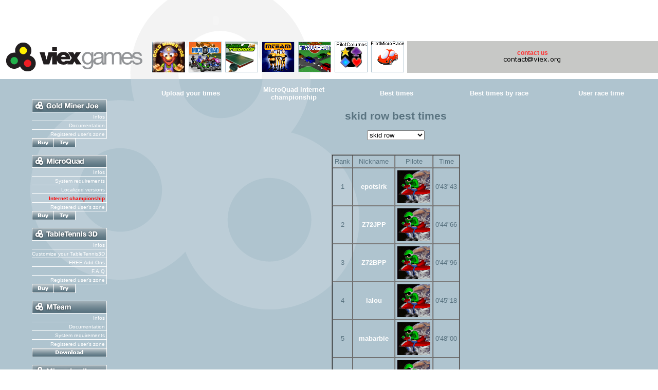

--- FILE ---
content_type: text/html; charset=UTF-8
request_url: http://viex.org/index.php?page=MQshowclassement&user=V&lvl=15
body_size: 3676
content:

<html>
<head>
<title>
PalmOS, PocketPC and SymbianOS Games by Xavier Martin</title>
<META name="keywords" content="GoldMinerJoe MTeam quad microquad tt3D tabletennis table tennis 3D car palm racing game pilot xavier martin pilotmicrorace microrace pmr pilotcolumns pilotsnake ARM Tungsten NX NZ UX Zire sony Series60 Nokia NGage Symbian SymbianOS PocketPC Pocket Mobile Windows MicroQuad MicroCircuit">
 <META	HTTP-EQUIV ="Expire" CONTENT ="13 Apr 1997 00:00 GMT">
 <style type="text/css">
 h1   {  font-family: Verdana, Arial, Helvetica, sans-serif; font-size: 16pt; font-weight: bold}
 A:link    {  font-family: Verdana,Arial, Helvetica, sans-serif; text-decoration: none; color: white}
 A:visited {  font-family: Verdana,Arial, Helvetica, sans-serif; text-decoration: none; color: white}
 A:hover   {  font-family: Verdana,Arial, Helvetica, sans-serif; text-decoration: underline; color: blue;}
 body {  font-family: Verdana, Arial, Helvetica, sans-serif; font-size: 10pt}
 td {  font-family: Verdana, Arial, Helvetica, sans-serif; font-size: 10pt}
 .tab:link   {  font-family: Verdana, Arial, Helvetica, sans-serif; text-decoration: none; color: #EEEEFF}
 .tab:visited   {  font-family: Verdana, Arial, Helvetica, sans-serif;  text-decoration: none; color: #EEEEFF}
 .tab:hover   {  font-family: Verdana, Arial, Helvetica, sans-serif, sans-serif; text-decoration: underline; color: red;}

 </style>
</head>
<body bgcolor=FFFFFF text="597380" link="#FFFFFF" vlink="#FFFFFF" alink="#FFFFFF" leftmargin="0" topmargin="0">

<script>
    if (parseInt(navigator.appVersion)>3) 
            {
	     if (document.body.offsetWidth)
		       winW = document.body.offsetWidth;
	     if (document.body.offsetHeight)
		       winH = document.body.offsetHeight;

	     if (navigator.appName=="Netscape")
	              {
		       winW = window.innerWidth;
		       winH = window.innerHeight;
		      }
	     if (navigator.appName.indexOf("Microsoft")!=-1)
	              {
		       winW = document.body.offsetWidth;
		       winH = document.body.offsetHeight;
		      }
	    }
</script>

<script>
  if (winH>=600)
  {
   document.write("<table border=0 cellspacing=0 cellpadding=0 height=154 background='images/fond_haut.gif' width='100%'>");
   document.write("<tr><td height='80'><table width='100%' border=0 cellspacing=0 height=80><tr><td align=right width=653>");
   
 // Baniere :2
document.write("<embed name='TakTik banner' src='http://www.kickoo.com/taktik/images/taktik-banner.swf' width='468' height='60' quality='high' bgcolor='#FFFFFF' type='application/x-shockwave-flash'></embed>");
   document.write("</td><td>&nbsp;</td></tr></table></td></tr>");
  }
  else
  {
   document.write("<table border=0 cellspacing=0 cellpadding=0 height=59 background='images/fond_haut_small.gif' width='100%'>");
  }
</script>
<noscript>
<table border=0 cellspacing=0 cellpadding=0 height=59 bgcolor="FFFFFF" width='100%'>
</noscript>
  <tr>
  <td height="60">
  <table border="0" cellpadding="0" cellspacing="0" height="60" width="100%">
  <tr>
    <td><a href="/"><img src="images/logo.gif" width="295" height="60" border=0></a></td>

    <td><a href="index.php?page=goldminerjoe"><img src="images/gmj_mini.gif" alt="GoldMinerJoe" width="64" height="60" border=1></a></td>


    <td width="5"><img src="images/space.gif" width="5" height="60" border=0></td>
    <td><a href="index.php?page=microquad"><img src="images/microquad_mini.gif" alt="MicroQuad" width="64" height="60" border=1></a></td>
    <td width="5"><img src="images/space.gif" width="5" height="60" border=0></td>
    <td><a href="index.php?page=tabletennis3D"><img src="images/tt3d_mini.gif" alt="TableTennis3D" width="64" height="60" border=1></a></td>
<script>
    if (winW>700)
    {
    document.write("<td width=\"5\"><img src=\"images/space.gif\" width=\"5\" height=\"60\"></td>");
    document.write("<td><a href=\"index.php?page=mteam\"><img src=\"images/mteam_mini.gif\" alt=\"MTeam\" width=\"64\" height=\"60\" border=1></a></td>");
    }

    if (winW>750)
    {
    document.write("<td width=\"5\"><img src=\"images/space.gif\" width=\"5\" height=\"60\"></td>");
    document.write("<td><a href=\"index.php?page=microcircuit\"><img src=\"images/microcircuit_mini.gif\" alt=\"MicroCircuit\" width=\"64\" height=\"60\" border=1></a></td>");
    }
    if (winW>816)
    {
    document.write("<td width=\"5\"><img src=\"images/space.gif\" width=\"5\" height=\"60\"></td>");
    document.write("<td><a href=\"index.php?page=pilotcolumns\"><img src=\"images/pilotcolumns_mini.gif\" alt=\"PilotColumns\" width=\"64\" height=\"60\" border=1></a></td>");
    }
    if (winW>900)
    {
    document.write("<td width=\"5\"><img src=\"images/space.gif\" width=\"5\" height=\"60\"></td>");
    document.write("<td><a href=\"index.php?page=pilotmicrorace\"><img src=\"images/pilotmicrorace_mini.gif\" alt=\"PilotMicroRace\" width=\"64\" height=\"60\" border=1></a></td>");
    }
</script>

    <td width="5"><img src="images/space.gif" width="5" height="60"></td>
    <td width="100%" bgcolor="#C7C8C6">
	<table width="100%" border="0" cellspacing="0" cellpadding="10">
        <tr>
                <td width=100% align=center><font color="#FF3333" size="1" face="Verdana, Arial, Helvetica, sans-serif">
		  <big><b>contact us</b></big><br>
		  <img src=mailviex.png>
		  </font></td>
        </tr>
      </table>
	</td>
	</tr>
	</table>
  </tr>
  <tr>
</table>
<table border=0 cellpadding=0 cellspacing=10 background="images/fond.gif" width="100%">

	<tr height=100%>
<td align=center height=100% valign=top width=160><br>
<br>


<table width="146" border="0" cellspacing="0" cellpadding="0"><tr><td colspan=1><a href='index.php?page=goldminerjoe'><img src='images/menu_goldminerjoe.gif' width="146" border=0></b></td></tr><tr><td width="138" height=17 valign="middle" background="images/fondmenu2.gif" align="right"><font size=1><a href=index.php?page=goldminerjoe>Infos</a></font>&nbsp;<br><img src="images/downmenu2.gif"></td></tr><tr><td width="138" height=17 valign="middle" background="images/fondmenu2.gif" align="right"><font size=1><a href=index.php?page=GMJdoc>Documentation</a></font>&nbsp;<br><img src="images/downmenu2.gif"></td></tr><tr><td width="138" height=17 valign="middle" background="images/fondmenu2.gif" align="right"><font size=1><a href=GMJregistered.php>Registered user's zone</a></font>&nbsp;<br><img src="images/downmenu2.gif"></td></tr><tr><td colspan=1><a href="https://www.paypal.com/xclick/business=paypal%40viex.org&item_name=GoldMinerJoe&item_number=G&amount=4.95&no_note=1&currency_code=USD"><img src='images/menu_buy.gif' border=0></a><a href='/index.php?page=GMJtry' alt='Download '><img src='images/menu_try.gif' valign='top' border=0></img></a></td></tr></table>
<br>



<table width="146" border="0" cellspacing="0" cellpadding="0"><tr><td colspan=1><a href='index.php?page=microquad'><img src='images/menu_microquad.gif' width="146" border=0></b></td></tr><tr><td width="138" height=17 valign="middle" background="images/fondmenu2.gif" align="right"><font size=1><a href=index.php?page=microquad>Infos</a></font>&nbsp;<br><img src="images/downmenu2.gif"></td></tr><tr><td width="138" height=17 valign="middle" background="images/fondmenu2.gif" align="right"><font size=1><a href=index.php?page=mqrequirements>System requirements</a></font>&nbsp;<br><img src="images/downmenu2.gif"></td></tr><tr><td width="138" height=17 valign="middle" background="images/fondmenu2.gif" align="right"><font size=1><a href=index.php?page=mqlocalized>Localized versions</a></font>&nbsp;<br><img src="images/downmenu2.gif"></td></tr><tr><td width="138" height=17 valign="middle" background="images/fondmenu2.gif" align="right"><font size=1><a href=index.php?page=MQshowclassement><font color=red><b>Internet championship</font></b></a></font>&nbsp;<br><img src="images/downmenu2.gif"></td></tr><tr><td width="138" height=17 valign="middle" background="images/fondmenu2.gif" align="right"><font size=1><a href=MQregistered.php>Registered user's zone</a></font>&nbsp;<br><img src="images/downmenu2.gif"></td></tr><tr><td colspan=1><a href="https://www.paypal.com/xclick/business=paypal%40viex.org&item_name=MicroQuad&item_number=M&amount=4.95&no_note=1&currency_code=USD"><img src='images/menu_buy.gif' border=0></a><a href='/index.php?page=MQtry' alt='Download '><img src='images/menu_try.gif' valign='top' border=0></img></a></td></tr></table>
<br>

<table width="146" border="0" cellspacing="0" cellpadding="0"><tr><td colspan=1><a href='index.php?page=tabletennis3D'><img src='images/menu_tt3d.gif' width="146" border=0></b></td></tr><tr><td width="138" height=17 valign="middle" background="images/fondmenu2.gif" align="right"><font size=1><a href=index.php?page=tabletennis3D>Infos</a></font>&nbsp;<br><img src="images/downmenu2.gif"></td></tr><tr><td width="138" height=17 valign="middle" background="images/fondmenu2.gif" align="right"><font size=1><a href=index.php?page=TT3Dcustom>Customize your TableTennis3D</a></font>&nbsp;<br><img src="images/downmenu2.gif"></td></tr><tr><td width="138" height=17 valign="middle" background="images/fondmenu2.gif" align="right"><font size=1><a href=index.php?page=TT3DAddOns>FREE Add-Ons</a></font>&nbsp;<br><img src="images/downmenu2.gif"></td></tr><tr><td width="138" height=17 valign="middle" background="images/fondmenu2.gif" align="right"><font size=1><a href=index.php?page=TT3DFAQ>F.A.Q</a></font>&nbsp;<br><img src="images/downmenu2.gif"></td></tr><tr><td width="138" height=17 valign="middle" background="images/fondmenu2.gif" align="right"><font size=1><a href=TT3Dregistered.php>Registered user's zone</a></font>&nbsp;<br><img src="images/downmenu2.gif"></td></tr><tr><td colspan=1><a href="https://www.paypal.com/xclick/business=paypal%40viex.org&item_name=TableTennis3D&item_number=T&amount=4.95&no_note=1&currency_code=USD"><img src='images/menu_buy.gif' border=0></a><a href='http://tabletennis3D.viex.org/TableTennis3D.zip' alt='Download '><img src='images/menu_try.gif' valign='top' border=0></img></a></td></tr></table>

<br>

<table width="146" border="0" cellspacing="0" cellpadding="0"><tr><td colspan=1><a href='index.php?page=mteam'><img src='images/menu_mteam.gif' width="146" border=0></b></td></tr><tr><td width="138" height=17 valign="middle" background="images/fondmenu2.gif" align="right"><font size=1><a href=index.php?page=mteam>Infos</a></font>&nbsp;<br><img src="images/downmenu2.gif"></td></tr><tr><td width="138" height=17 valign="middle" background="images/fondmenu2.gif" align="right"><font size=1><a href=index.php?page=mtdoc>Documentation</a></font>&nbsp;<br><img src="images/downmenu2.gif"></td></tr><tr><td width="138" height=17 valign="middle" background="images/fondmenu2.gif" align="right"><font size=1><a href=index.php?page=mtrequirements>System requirements</a></font>&nbsp;<br><img src="images/downmenu2.gif"></td></tr><tr><td width="138" height=17 valign="middle" background="images/fondmenu2.gif" align="right"><font size=1><a href=MTregistered.php>Registered user's zone</a></font>&nbsp;<br><img src="images/downmenu2.gif"></td></tr><tr><td colspan=1><a href='/index.php?page=MTtry' alt='Download '><img src='images/menu_try2.gif' valign='top' border=0></img></a></td></tr></table>


<br>


<table width="146" border="0" cellspacing="0" cellpadding="0"><tr><td colspan=1><a href='index.php?page=microcircuit'><img src='images/menu_microcircuit.gif' width="146" border=0></b></td></tr><tr><td width="138" height=17 valign="middle" background="images/fondmenu2.gif" align="right"><font size=1><a href=index.php?page=mcdoc>Documentation</a></font>&nbsp;<br><img src="images/downmenu2.gif"></td></tr><tr><td width="138" height=17 valign="middle" background="images/fondmenu2.gif" align="right"><font size=1><a href=http://microcircuit.viex.org/LevelDesigner target=_BLANK>Create your own tracks!</a></font>&nbsp;<br><img src="images/downmenu2.gif"></td></tr><tr><td width="138" height=17 valign="middle" background="images/fondmenu2.gif" align="right"><font size=1><a href=index.php?page=MCshowclassement><font color=red><b>Internet championship</font></b></a></font>&nbsp;<br><img src="images/downmenu2.gif"></td></tr><tr><td width="138" height=17 valign="middle" background="images/fondmenu2.gif" align="right"><font size=1><a href=MCregistered.php>Registered user's zone</a></font>&nbsp;<br><img src="images/downmenu2.gif"></td></tr><tr><td colspan=1><a href="https://www.paypal.com/xclick/business=paypal%40viex.org&item_name=MicroCircuit&item_number=M&amount=4.95&no_note=1&currency_code=USD"><img src='images/menu_buy.gif' border=0></a><a href='index.php?page=MCtry' alt='Download '><img src='images/menu_try.gif' valign='top' border=0></img></a></td></tr></table><br>


<table width="146" border="0" cellspacing="0" cellpadding="0"><tr><td colspan=1><a href='index.php?page=pilotmicrorace'><img src='images/menu_pmr.gif' width="146" border=0></b></td></tr><tr><td width="138" height=17 valign="middle" background="images/fondmenu2.gif" align="center"><a href='index.php?page=pilotmicrorace'><font size=1>PilotMicroRace is a fun arcade racing game. Play it with a friend and it just gets better...</font></a><br><img src="images/downmenu2.gif"></td></tr><tr><td colspan=1><a href='http://www.viex.org/PMR/PilotMicroRace_Demo.zip' alt='Download '><img src='images/menu_try2.gif' valign='top' border=0></img></a></td></tr></table><br>
<table width="146" border="0" cellspacing="0" cellpadding="0"><tr><td colspan=1><a href='index.php?page=pilotcolumns'><img src='images/menu_pcolumns.gif' width="146" border=0></b></td></tr><tr><td width="138" height=17 valign="middle" background="images/fondmenu2.gif" align="center"><a href='index.php?page=pilotcolumns'><font size=1>In PilotColumns, your object is to arrange the shapes in order to make rows of 3 or more, of that same shape...</font></a><br><img src="images/downmenu2.gif"></td></tr><tr><td colspan=1><a href='http://www.viex.org/PC/PilotColumns_Demo.zip' alt='Download '><img src='images/menu_try2.gif' valign='top' border=0></img></a></td></tr></table><br>
<table width="146" border="0" cellspacing="0" cellpadding="0"><tr><td colspan=1><a href='index.php?page=pilotsnake'><img src='images/menu_psnake.gif' width="146" border=0></b></td></tr><tr><td width="138" height=17 valign="middle" background="images/fondmenu2.gif" align="center"><a href='index.php?page=pilotsnake'><font size=1>This was my first game for PalmOS and it's yours for free!!!</font></a><br><img src="images/downmenu2.gif"></td></tr><tr><td colspan=1><a href='http://pilotsnake.free.fr/PSnake.zip' alt='Download '><img src='images/menu_try2.gif' valign='top' border=0></img></a></td></tr></table><br>
<a href="http://www.pdassi.de/vendor.php?id=794">
<img src=http://pdassi.de/images/promo/pdassiBuyIt.gif border=1 align="middle">
</a>
</a>
<br><br>
<a href=http://www.pocketland.net/><img src=pocketland_net_88x30.gif></a>

</td>
<td align=center valign=top width=80%>
<center>
<table>
<td align=center width=20%><b><a href=index.php?page=MQsync>Upload your times</a></b></td>
<td align=center width=20%><b><a href=index.php?page=MQshowclassement>MicroQuad internet championship</a></b></td>
<td align=center width=20%><b><a href=index.php?page=MQbesttimes>Best times</a></b></td>
<td align=center width=20%><b><a href=index.php?page=MQshowclassement&lvl=0>Best times by race</a></b></td>
<td align=center width=20%><b><a href=index.php?page=MQshowusertime>User race time</a></b></td>
</table>
</center>
<center><h1>skid row best times</h1><form name=lvlselect><input type=hidden name=page value=MQshowclassement><select name=lvl onChange='forms.lvlselect.submit();'><option value='0'>thumbsucker</option><option value='1'>rattle and hum</option><option value='2'>dolly's day out</option><option value='3'>groovy baby</option><option value='4'>highrise havoc</option><option value='5'>a grand day out</option><option value='6'>buena vista</option><option value='7'>highway to hell</option><option value='8'>pro show</option><option value='9'>cutting corners</option><option value='10'>snow fair</option><option value='11'>cross rhodes</option><option value='12'>anything goes</option><option value='13'>speed freak</option><option value='14'>road rage</option><option value='15' selected >skid row</option><option value='16'>grasshopper</option><option value='17'>scramble</option><option value='18'>sink or skid</option><option value='19'>quad pro quo</option><option value='20'>obstacles</option><option value='21'>speed racing</option><option value='22'>face to face</option><option value='23'>good luck</option></select></form><br><table border=1 cellpadding=4 cellspacing=0><tr><td align=center>Rank</td><td align=center>Nickname</td><td align=center>Pilote</td><td align=center>Time</td></tr><tr><td align=center>1</td><td align=center><b><a href=/index.php?page=MQshowusertime&user=epotsirk>epotsirk</a></b></td><td align=center><img src=MQHSimages/spider.gif></td><td align=center>0'43"43</td></tr><tr><td align=center>2</td><td align=center><b><a href=/index.php?page=MQshowusertime&user=Z72JPP>Z72JPP</a></b></td><td align=center><img src=MQHSimages/spider.gif></td><td align=center>0'44"66</td></tr><tr><td align=center>3</td><td align=center><b><a href=/index.php?page=MQshowusertime&user=Z72BPP>Z72BPP</a></b></td><td align=center><img src=MQHSimages/spider.gif></td><td align=center>0'44"96</td></tr><tr><td align=center>4</td><td align=center><b><a href=/index.php?page=MQshowusertime&user=lalou>lalou</a></b></td><td align=center><img src=MQHSimages/spider.gif></td><td align=center>0'45"18</td></tr><tr><td align=center>5</td><td align=center><b><a href=/index.php?page=MQshowusertime&user=mabarbie>mabarbie</a></b></td><td align=center><img src=MQHSimages/spider.gif></td><td align=center>0'48"00</td></tr><tr><td align=center>6</td><td align=center><b><a href=/index.php?page=MQshowusertime&user=wtb>wtb</a></b></td><td align=center><img src=MQHSimages/spider.gif></td><td align=center>0'48"41</td></tr><tr><td align=center>7</td><td align=center><b><a href=/index.php?page=MQshowusertime&user=cancan>cancan</a></b></td><td align=center><img src=MQHSimages/spider.gif></td><td align=center>0'50"44</td></tr><tr><td align=center>8</td><td align=center><b><a href=/index.php?page=MQshowusertime&user=Ric>Ric</a></b></td><td align=center><img src=MQHSimages/spider.gif></td><td align=center>0'50"67</td></tr><tr><td align=center>9</td><td align=center><b><a href=/index.php?page=MQshowusertime&user=Z72ALP>Z72ALP</a></b></td><td align=center><img src=MQHSimages/spider.gif></td><td align=center>0'55"27</td></tr><tr><td align=center>10</td><td align=center><b><a href=/index.php?page=MQshowusertime&user=Z72LAP>Z72LAP</a></b></td><td align=center><img src=MQHSimages/spider.gif></td><td align=center>0'55"53</td></tr><tr><td align=center>11</td><td align=center><b><a href=/index.php?page=MQshowusertime&user=adamV>adamV</a></b></td><td align=center><img src=MQHSimages/spider.gif></td><td align=center>0'56"42</td></tr><tr><td align=center>12</td><td align=center><b><a href=/index.php?page=MQshowusertime&user=vandICKS>vandICKS</a></b></td><td align=center><img src=MQHSimages/spider.gif></td><td align=center>0'56"70</td></tr><tr><td align=center>13</td><td align=center><b><a href=/index.php?page=MQshowusertime&user=louroulou>louroulou</a></b></td><td align=center><img src=MQHSimages/spider.gif></td><td align=center>0'56"73</td></tr><tr><td align=center>14</td><td align=center><b><a href=/index.php?page=MQshowusertime&user=penduick>penduick</a></b></td><td align=center><img src=MQHSimages/spider.gif></td><td align=center>0'58"26</td></tr><tr><td align=center>15</td><td align=center><b><a href=/index.php?page=MQshowusertime&user=PeterBrown>PeterBrown</a></b></td><td align=center><img src=MQHSimages/spider.gif></td><td align=center>0'59"02</td></tr><tr><td align=center>16</td><td align=center><b><a href=/index.php?page=MQshowusertime&user=epotsirk>epotsirk</a></b></td><td align=center><img src=MQHSimages/rocky.gif></td><td align=center>0'59"05</td></tr><tr><td align=center>17</td><td align=center><b><a href=/index.php?page=MQshowusertime&user=Z72JPP>Z72JPP</a></b></td><td align=center><img src=MQHSimages/rocky.gif></td><td align=center>1'00"04</td></tr><tr><td align=center>18</td><td align=center><b><a href=/index.php?page=MQshowusertime&user=The+Naja>The Naja</a></b></td><td align=center><img src=MQHSimages/spider.gif></td><td align=center>1'00"71</td></tr><tr><td align=center>19</td><td align=center><b><a href=/index.php?page=MQshowusertime&user=massanz90>massanz90</a></b></td><td align=center><img src=MQHSimages/spider.gif></td><td align=center>1'00"94</td></tr><tr><td align=center>20</td><td align=center><b><a href=/index.php?page=MQshowusertime&user=plexynote>plexynote</a></b></td><td align=center><img src=MQHSimages/spider.gif></td><td align=center>1'01"18</td></tr></table><br></center></td>
</tr>
<tr>
<td colspan=2 align=center>
Copyright Xavier Martin - Viex Games 2005
</td>
</tr>
</table>
<script>document.write('<img src=stat.php3?page=MQshowclassement&referrer='+window.document.referrer+'  width=0 height=0>');</script><noscript><img src=stat.php3?page=MQshowclassement width=0 heiht=0></noscript>